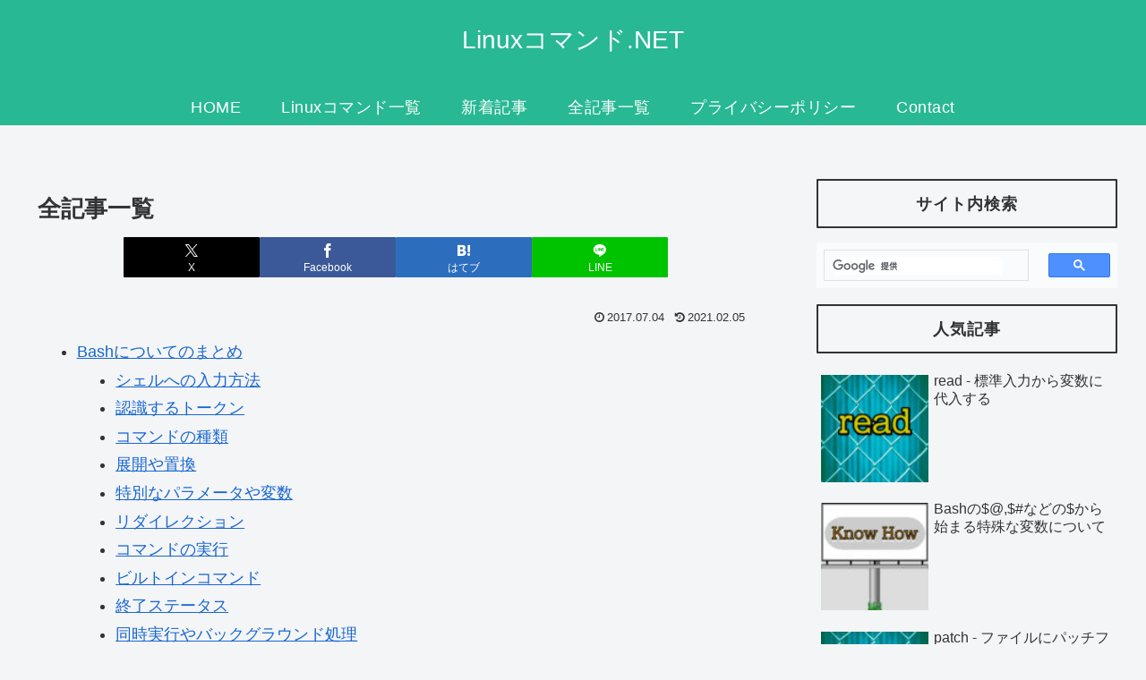

--- FILE ---
content_type: text/html; charset=UTF-8
request_url: https://linuxcommand.net/wp-admin/admin-ajax.php
body_size: -36
content:
1941342.da5640b09e73f01dee7cf4a117642bf8

--- FILE ---
content_type: text/css
request_url: https://linuxcommand.net/wp-content/themes/cocoon-child-master/style.css?ver=6.9&fver=20240816084818
body_size: 528
content:
@charset "UTF-8";

/*!
Theme Name: Cocoon Child
Description: Cocoon専用の子テーマ
Theme URI: https://wp-cocoon.com/
Author: わいひら
Author URI: https://nelog.jp/
Template:   cocoon-master
Version:    1.1.2
*/

/************************************
** 子テーマ用のスタイルを書く
************************************/
/*必要ならばここにコードを書く*/
.toc_widget_list {
	max-height: 450px;
    overflow-y: scroll;
}

.wp-block-table table th {
	background-color: #59ffa1;
}

.wp-block-table table tr {
	border-bottom: 2px solid #a9a9a9;
}

/* google recaptcha invisible */
.grecaptcha-badge { visibility: hidden; }

/************************************
** レスポンシブデザイン用のメディアクエリ
************************************/
/*1023px以下*/
@media screen and (max-width: 1023px){
  /*必要ならばここにコードを書く*/
}

/*834px以下*/
@media screen and (max-width: 834px){
  /*必要ならばここにコードを書く*/
	.toc_widget {
		display: none;
	}
	.ad-sidebar-top {
		display:none;
	}
}

/*480px以下*/
@media screen and (max-width: 480px){
  /*必要ならばここにコードを書く*/
	.ad-above-title {
		display:none;
	}
	.ad-below-title {
		display:none;
	}
}
